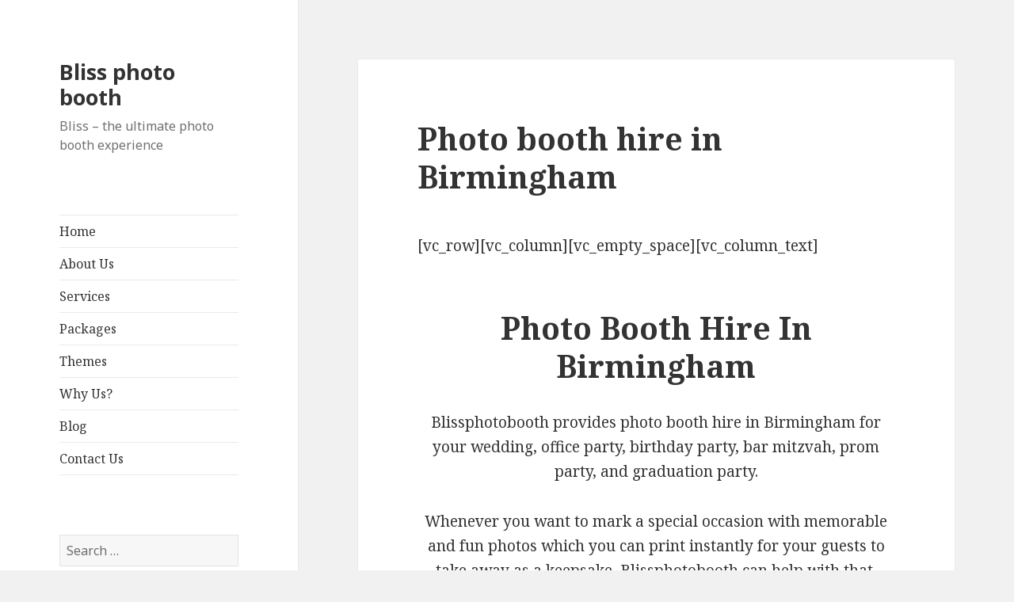

--- FILE ---
content_type: text/html; charset=UTF-8
request_url: http://www.blissphotobooth.co.uk/photo-booth-hire-birmingham/
body_size: 11918
content:
<!DOCTYPE html>
<html lang="en-GB" class="no-js">
<head>
	<meta charset="UTF-8">
	<meta name="viewport" content="width=device-width">
	<link rel="profile" href="https://gmpg.org/xfn/11">
	<link rel="pingback" href="http://www.blissphotobooth.co.uk/xmlrpc.php">
	<!--[if lt IE 9]>
	<script src="http://www.blissphotobooth.co.uk/wp-content/themes/twentyfifteen/js/html5.js?ver=3.7.0"></script>
	<![endif]-->
	<script>(function(html){html.className = html.className.replace(/\bno-js\b/,'js')})(document.documentElement);</script>
<title>Photo booth hire in Birmingham &#8211; Bliss photo booth</title>
<script type="application/javascript">var qodeCoreAjaxUrl = "http://www.blissphotobooth.co.uk/wp-admin/admin-ajax.php"</script><meta name='robots' content='max-image-preview:large' />
<link rel='dns-prefetch' href='//fonts.googleapis.com' />
<link href='https://fonts.gstatic.com' crossorigin rel='preconnect' />
<link rel="alternate" type="application/rss+xml" title="Bliss photo booth &raquo; Feed" href="http://www.blissphotobooth.co.uk/feed/" />
<link rel="alternate" type="application/rss+xml" title="Bliss photo booth &raquo; Comments Feed" href="http://www.blissphotobooth.co.uk/comments/feed/" />
<script>
window._wpemojiSettings = {"baseUrl":"https:\/\/s.w.org\/images\/core\/emoji\/14.0.0\/72x72\/","ext":".png","svgUrl":"https:\/\/s.w.org\/images\/core\/emoji\/14.0.0\/svg\/","svgExt":".svg","source":{"concatemoji":"http:\/\/www.blissphotobooth.co.uk\/wp-includes\/js\/wp-emoji-release.min.js?ver=6.1.9"}};
/*! This file is auto-generated */
!function(e,a,t){var n,r,o,i=a.createElement("canvas"),p=i.getContext&&i.getContext("2d");function s(e,t){var a=String.fromCharCode,e=(p.clearRect(0,0,i.width,i.height),p.fillText(a.apply(this,e),0,0),i.toDataURL());return p.clearRect(0,0,i.width,i.height),p.fillText(a.apply(this,t),0,0),e===i.toDataURL()}function c(e){var t=a.createElement("script");t.src=e,t.defer=t.type="text/javascript",a.getElementsByTagName("head")[0].appendChild(t)}for(o=Array("flag","emoji"),t.supports={everything:!0,everythingExceptFlag:!0},r=0;r<o.length;r++)t.supports[o[r]]=function(e){if(p&&p.fillText)switch(p.textBaseline="top",p.font="600 32px Arial",e){case"flag":return s([127987,65039,8205,9895,65039],[127987,65039,8203,9895,65039])?!1:!s([55356,56826,55356,56819],[55356,56826,8203,55356,56819])&&!s([55356,57332,56128,56423,56128,56418,56128,56421,56128,56430,56128,56423,56128,56447],[55356,57332,8203,56128,56423,8203,56128,56418,8203,56128,56421,8203,56128,56430,8203,56128,56423,8203,56128,56447]);case"emoji":return!s([129777,127995,8205,129778,127999],[129777,127995,8203,129778,127999])}return!1}(o[r]),t.supports.everything=t.supports.everything&&t.supports[o[r]],"flag"!==o[r]&&(t.supports.everythingExceptFlag=t.supports.everythingExceptFlag&&t.supports[o[r]]);t.supports.everythingExceptFlag=t.supports.everythingExceptFlag&&!t.supports.flag,t.DOMReady=!1,t.readyCallback=function(){t.DOMReady=!0},t.supports.everything||(n=function(){t.readyCallback()},a.addEventListener?(a.addEventListener("DOMContentLoaded",n,!1),e.addEventListener("load",n,!1)):(e.attachEvent("onload",n),a.attachEvent("onreadystatechange",function(){"complete"===a.readyState&&t.readyCallback()})),(e=t.source||{}).concatemoji?c(e.concatemoji):e.wpemoji&&e.twemoji&&(c(e.twemoji),c(e.wpemoji)))}(window,document,window._wpemojiSettings);
</script>
<style>
img.wp-smiley,
img.emoji {
	display: inline !important;
	border: none !important;
	box-shadow: none !important;
	height: 1em !important;
	width: 1em !important;
	margin: 0 0.07em !important;
	vertical-align: -0.1em !important;
	background: none !important;
	padding: 0 !important;
}
</style>
	<link rel='stylesheet' id='wp-block-library-css' href='http://www.blissphotobooth.co.uk/wp-includes/css/dist/block-library/style.min.css?ver=6.1.9' media='all' />
<style id='wp-block-library-theme-inline-css'>
.wp-block-audio figcaption{color:#555;font-size:13px;text-align:center}.is-dark-theme .wp-block-audio figcaption{color:hsla(0,0%,100%,.65)}.wp-block-audio{margin:0 0 1em}.wp-block-code{border:1px solid #ccc;border-radius:4px;font-family:Menlo,Consolas,monaco,monospace;padding:.8em 1em}.wp-block-embed figcaption{color:#555;font-size:13px;text-align:center}.is-dark-theme .wp-block-embed figcaption{color:hsla(0,0%,100%,.65)}.wp-block-embed{margin:0 0 1em}.blocks-gallery-caption{color:#555;font-size:13px;text-align:center}.is-dark-theme .blocks-gallery-caption{color:hsla(0,0%,100%,.65)}.wp-block-image figcaption{color:#555;font-size:13px;text-align:center}.is-dark-theme .wp-block-image figcaption{color:hsla(0,0%,100%,.65)}.wp-block-image{margin:0 0 1em}.wp-block-pullquote{border-top:4px solid;border-bottom:4px solid;margin-bottom:1.75em;color:currentColor}.wp-block-pullquote__citation,.wp-block-pullquote cite,.wp-block-pullquote footer{color:currentColor;text-transform:uppercase;font-size:.8125em;font-style:normal}.wp-block-quote{border-left:.25em solid;margin:0 0 1.75em;padding-left:1em}.wp-block-quote cite,.wp-block-quote footer{color:currentColor;font-size:.8125em;position:relative;font-style:normal}.wp-block-quote.has-text-align-right{border-left:none;border-right:.25em solid;padding-left:0;padding-right:1em}.wp-block-quote.has-text-align-center{border:none;padding-left:0}.wp-block-quote.is-large,.wp-block-quote.is-style-large,.wp-block-quote.is-style-plain{border:none}.wp-block-search .wp-block-search__label{font-weight:700}.wp-block-search__button{border:1px solid #ccc;padding:.375em .625em}:where(.wp-block-group.has-background){padding:1.25em 2.375em}.wp-block-separator.has-css-opacity{opacity:.4}.wp-block-separator{border:none;border-bottom:2px solid;margin-left:auto;margin-right:auto}.wp-block-separator.has-alpha-channel-opacity{opacity:1}.wp-block-separator:not(.is-style-wide):not(.is-style-dots){width:100px}.wp-block-separator.has-background:not(.is-style-dots){border-bottom:none;height:1px}.wp-block-separator.has-background:not(.is-style-wide):not(.is-style-dots){height:2px}.wp-block-table{margin:"0 0 1em 0"}.wp-block-table thead{border-bottom:3px solid}.wp-block-table tfoot{border-top:3px solid}.wp-block-table td,.wp-block-table th{word-break:normal}.wp-block-table figcaption{color:#555;font-size:13px;text-align:center}.is-dark-theme .wp-block-table figcaption{color:hsla(0,0%,100%,.65)}.wp-block-video figcaption{color:#555;font-size:13px;text-align:center}.is-dark-theme .wp-block-video figcaption{color:hsla(0,0%,100%,.65)}.wp-block-video{margin:0 0 1em}.wp-block-template-part.has-background{padding:1.25em 2.375em;margin-top:0;margin-bottom:0}
</style>
<link rel='stylesheet' id='classic-theme-styles-css' href='http://www.blissphotobooth.co.uk/wp-includes/css/classic-themes.min.css?ver=1' media='all' />
<style id='global-styles-inline-css'>
body{--wp--preset--color--black: #000000;--wp--preset--color--cyan-bluish-gray: #abb8c3;--wp--preset--color--white: #fff;--wp--preset--color--pale-pink: #f78da7;--wp--preset--color--vivid-red: #cf2e2e;--wp--preset--color--luminous-vivid-orange: #ff6900;--wp--preset--color--luminous-vivid-amber: #fcb900;--wp--preset--color--light-green-cyan: #7bdcb5;--wp--preset--color--vivid-green-cyan: #00d084;--wp--preset--color--pale-cyan-blue: #8ed1fc;--wp--preset--color--vivid-cyan-blue: #0693e3;--wp--preset--color--vivid-purple: #9b51e0;--wp--preset--color--dark-gray: #111;--wp--preset--color--light-gray: #f1f1f1;--wp--preset--color--yellow: #f4ca16;--wp--preset--color--dark-brown: #352712;--wp--preset--color--medium-pink: #e53b51;--wp--preset--color--light-pink: #ffe5d1;--wp--preset--color--dark-purple: #2e2256;--wp--preset--color--purple: #674970;--wp--preset--color--blue-gray: #22313f;--wp--preset--color--bright-blue: #55c3dc;--wp--preset--color--light-blue: #e9f2f9;--wp--preset--gradient--vivid-cyan-blue-to-vivid-purple: linear-gradient(135deg,rgba(6,147,227,1) 0%,rgb(155,81,224) 100%);--wp--preset--gradient--light-green-cyan-to-vivid-green-cyan: linear-gradient(135deg,rgb(122,220,180) 0%,rgb(0,208,130) 100%);--wp--preset--gradient--luminous-vivid-amber-to-luminous-vivid-orange: linear-gradient(135deg,rgba(252,185,0,1) 0%,rgba(255,105,0,1) 100%);--wp--preset--gradient--luminous-vivid-orange-to-vivid-red: linear-gradient(135deg,rgba(255,105,0,1) 0%,rgb(207,46,46) 100%);--wp--preset--gradient--very-light-gray-to-cyan-bluish-gray: linear-gradient(135deg,rgb(238,238,238) 0%,rgb(169,184,195) 100%);--wp--preset--gradient--cool-to-warm-spectrum: linear-gradient(135deg,rgb(74,234,220) 0%,rgb(151,120,209) 20%,rgb(207,42,186) 40%,rgb(238,44,130) 60%,rgb(251,105,98) 80%,rgb(254,248,76) 100%);--wp--preset--gradient--blush-light-purple: linear-gradient(135deg,rgb(255,206,236) 0%,rgb(152,150,240) 100%);--wp--preset--gradient--blush-bordeaux: linear-gradient(135deg,rgb(254,205,165) 0%,rgb(254,45,45) 50%,rgb(107,0,62) 100%);--wp--preset--gradient--luminous-dusk: linear-gradient(135deg,rgb(255,203,112) 0%,rgb(199,81,192) 50%,rgb(65,88,208) 100%);--wp--preset--gradient--pale-ocean: linear-gradient(135deg,rgb(255,245,203) 0%,rgb(182,227,212) 50%,rgb(51,167,181) 100%);--wp--preset--gradient--electric-grass: linear-gradient(135deg,rgb(202,248,128) 0%,rgb(113,206,126) 100%);--wp--preset--gradient--midnight: linear-gradient(135deg,rgb(2,3,129) 0%,rgb(40,116,252) 100%);--wp--preset--gradient--dark-gray-gradient-gradient: linear-gradient(90deg, rgba(17,17,17,1) 0%, rgba(42,42,42,1) 100%);--wp--preset--gradient--light-gray-gradient: linear-gradient(90deg, rgba(241,241,241,1) 0%, rgba(215,215,215,1) 100%);--wp--preset--gradient--white-gradient: linear-gradient(90deg, rgba(255,255,255,1) 0%, rgba(230,230,230,1) 100%);--wp--preset--gradient--yellow-gradient: linear-gradient(90deg, rgba(244,202,22,1) 0%, rgba(205,168,10,1) 100%);--wp--preset--gradient--dark-brown-gradient: linear-gradient(90deg, rgba(53,39,18,1) 0%, rgba(91,67,31,1) 100%);--wp--preset--gradient--medium-pink-gradient: linear-gradient(90deg, rgba(229,59,81,1) 0%, rgba(209,28,51,1) 100%);--wp--preset--gradient--light-pink-gradient: linear-gradient(90deg, rgba(255,229,209,1) 0%, rgba(255,200,158,1) 100%);--wp--preset--gradient--dark-purple-gradient: linear-gradient(90deg, rgba(46,34,86,1) 0%, rgba(66,48,123,1) 100%);--wp--preset--gradient--purple-gradient: linear-gradient(90deg, rgba(103,73,112,1) 0%, rgba(131,93,143,1) 100%);--wp--preset--gradient--blue-gray-gradient: linear-gradient(90deg, rgba(34,49,63,1) 0%, rgba(52,75,96,1) 100%);--wp--preset--gradient--bright-blue-gradient: linear-gradient(90deg, rgba(85,195,220,1) 0%, rgba(43,180,211,1) 100%);--wp--preset--gradient--light-blue-gradient: linear-gradient(90deg, rgba(233,242,249,1) 0%, rgba(193,218,238,1) 100%);--wp--preset--duotone--dark-grayscale: url('#wp-duotone-dark-grayscale');--wp--preset--duotone--grayscale: url('#wp-duotone-grayscale');--wp--preset--duotone--purple-yellow: url('#wp-duotone-purple-yellow');--wp--preset--duotone--blue-red: url('#wp-duotone-blue-red');--wp--preset--duotone--midnight: url('#wp-duotone-midnight');--wp--preset--duotone--magenta-yellow: url('#wp-duotone-magenta-yellow');--wp--preset--duotone--purple-green: url('#wp-duotone-purple-green');--wp--preset--duotone--blue-orange: url('#wp-duotone-blue-orange');--wp--preset--font-size--small: 13px;--wp--preset--font-size--medium: 20px;--wp--preset--font-size--large: 36px;--wp--preset--font-size--x-large: 42px;--wp--preset--spacing--20: 0.44rem;--wp--preset--spacing--30: 0.67rem;--wp--preset--spacing--40: 1rem;--wp--preset--spacing--50: 1.5rem;--wp--preset--spacing--60: 2.25rem;--wp--preset--spacing--70: 3.38rem;--wp--preset--spacing--80: 5.06rem;}:where(.is-layout-flex){gap: 0.5em;}body .is-layout-flow > .alignleft{float: left;margin-inline-start: 0;margin-inline-end: 2em;}body .is-layout-flow > .alignright{float: right;margin-inline-start: 2em;margin-inline-end: 0;}body .is-layout-flow > .aligncenter{margin-left: auto !important;margin-right: auto !important;}body .is-layout-constrained > .alignleft{float: left;margin-inline-start: 0;margin-inline-end: 2em;}body .is-layout-constrained > .alignright{float: right;margin-inline-start: 2em;margin-inline-end: 0;}body .is-layout-constrained > .aligncenter{margin-left: auto !important;margin-right: auto !important;}body .is-layout-constrained > :where(:not(.alignleft):not(.alignright):not(.alignfull)){max-width: var(--wp--style--global--content-size);margin-left: auto !important;margin-right: auto !important;}body .is-layout-constrained > .alignwide{max-width: var(--wp--style--global--wide-size);}body .is-layout-flex{display: flex;}body .is-layout-flex{flex-wrap: wrap;align-items: center;}body .is-layout-flex > *{margin: 0;}:where(.wp-block-columns.is-layout-flex){gap: 2em;}.has-black-color{color: var(--wp--preset--color--black) !important;}.has-cyan-bluish-gray-color{color: var(--wp--preset--color--cyan-bluish-gray) !important;}.has-white-color{color: var(--wp--preset--color--white) !important;}.has-pale-pink-color{color: var(--wp--preset--color--pale-pink) !important;}.has-vivid-red-color{color: var(--wp--preset--color--vivid-red) !important;}.has-luminous-vivid-orange-color{color: var(--wp--preset--color--luminous-vivid-orange) !important;}.has-luminous-vivid-amber-color{color: var(--wp--preset--color--luminous-vivid-amber) !important;}.has-light-green-cyan-color{color: var(--wp--preset--color--light-green-cyan) !important;}.has-vivid-green-cyan-color{color: var(--wp--preset--color--vivid-green-cyan) !important;}.has-pale-cyan-blue-color{color: var(--wp--preset--color--pale-cyan-blue) !important;}.has-vivid-cyan-blue-color{color: var(--wp--preset--color--vivid-cyan-blue) !important;}.has-vivid-purple-color{color: var(--wp--preset--color--vivid-purple) !important;}.has-black-background-color{background-color: var(--wp--preset--color--black) !important;}.has-cyan-bluish-gray-background-color{background-color: var(--wp--preset--color--cyan-bluish-gray) !important;}.has-white-background-color{background-color: var(--wp--preset--color--white) !important;}.has-pale-pink-background-color{background-color: var(--wp--preset--color--pale-pink) !important;}.has-vivid-red-background-color{background-color: var(--wp--preset--color--vivid-red) !important;}.has-luminous-vivid-orange-background-color{background-color: var(--wp--preset--color--luminous-vivid-orange) !important;}.has-luminous-vivid-amber-background-color{background-color: var(--wp--preset--color--luminous-vivid-amber) !important;}.has-light-green-cyan-background-color{background-color: var(--wp--preset--color--light-green-cyan) !important;}.has-vivid-green-cyan-background-color{background-color: var(--wp--preset--color--vivid-green-cyan) !important;}.has-pale-cyan-blue-background-color{background-color: var(--wp--preset--color--pale-cyan-blue) !important;}.has-vivid-cyan-blue-background-color{background-color: var(--wp--preset--color--vivid-cyan-blue) !important;}.has-vivid-purple-background-color{background-color: var(--wp--preset--color--vivid-purple) !important;}.has-black-border-color{border-color: var(--wp--preset--color--black) !important;}.has-cyan-bluish-gray-border-color{border-color: var(--wp--preset--color--cyan-bluish-gray) !important;}.has-white-border-color{border-color: var(--wp--preset--color--white) !important;}.has-pale-pink-border-color{border-color: var(--wp--preset--color--pale-pink) !important;}.has-vivid-red-border-color{border-color: var(--wp--preset--color--vivid-red) !important;}.has-luminous-vivid-orange-border-color{border-color: var(--wp--preset--color--luminous-vivid-orange) !important;}.has-luminous-vivid-amber-border-color{border-color: var(--wp--preset--color--luminous-vivid-amber) !important;}.has-light-green-cyan-border-color{border-color: var(--wp--preset--color--light-green-cyan) !important;}.has-vivid-green-cyan-border-color{border-color: var(--wp--preset--color--vivid-green-cyan) !important;}.has-pale-cyan-blue-border-color{border-color: var(--wp--preset--color--pale-cyan-blue) !important;}.has-vivid-cyan-blue-border-color{border-color: var(--wp--preset--color--vivid-cyan-blue) !important;}.has-vivid-purple-border-color{border-color: var(--wp--preset--color--vivid-purple) !important;}.has-vivid-cyan-blue-to-vivid-purple-gradient-background{background: var(--wp--preset--gradient--vivid-cyan-blue-to-vivid-purple) !important;}.has-light-green-cyan-to-vivid-green-cyan-gradient-background{background: var(--wp--preset--gradient--light-green-cyan-to-vivid-green-cyan) !important;}.has-luminous-vivid-amber-to-luminous-vivid-orange-gradient-background{background: var(--wp--preset--gradient--luminous-vivid-amber-to-luminous-vivid-orange) !important;}.has-luminous-vivid-orange-to-vivid-red-gradient-background{background: var(--wp--preset--gradient--luminous-vivid-orange-to-vivid-red) !important;}.has-very-light-gray-to-cyan-bluish-gray-gradient-background{background: var(--wp--preset--gradient--very-light-gray-to-cyan-bluish-gray) !important;}.has-cool-to-warm-spectrum-gradient-background{background: var(--wp--preset--gradient--cool-to-warm-spectrum) !important;}.has-blush-light-purple-gradient-background{background: var(--wp--preset--gradient--blush-light-purple) !important;}.has-blush-bordeaux-gradient-background{background: var(--wp--preset--gradient--blush-bordeaux) !important;}.has-luminous-dusk-gradient-background{background: var(--wp--preset--gradient--luminous-dusk) !important;}.has-pale-ocean-gradient-background{background: var(--wp--preset--gradient--pale-ocean) !important;}.has-electric-grass-gradient-background{background: var(--wp--preset--gradient--electric-grass) !important;}.has-midnight-gradient-background{background: var(--wp--preset--gradient--midnight) !important;}.has-small-font-size{font-size: var(--wp--preset--font-size--small) !important;}.has-medium-font-size{font-size: var(--wp--preset--font-size--medium) !important;}.has-large-font-size{font-size: var(--wp--preset--font-size--large) !important;}.has-x-large-font-size{font-size: var(--wp--preset--font-size--x-large) !important;}
.wp-block-navigation a:where(:not(.wp-element-button)){color: inherit;}
:where(.wp-block-columns.is-layout-flex){gap: 2em;}
.wp-block-pullquote{font-size: 1.5em;line-height: 1.6;}
</style>
<link rel='stylesheet' id='twentyfifteen-fonts-css' href='https://fonts.googleapis.com/css?family=Noto+Sans%3A400italic%2C700italic%2C400%2C700%7CNoto+Serif%3A400italic%2C700italic%2C400%2C700%7CInconsolata%3A400%2C700&#038;subset=latin%2Clatin-ext&#038;display=fallback' media='all' />
<link rel='stylesheet' id='genericons-css' href='http://www.blissphotobooth.co.uk/wp-content/themes/twentyfifteen/genericons/genericons.css?ver=20201026' media='all' />
<link rel='stylesheet' id='twentyfifteen-style-css' href='http://www.blissphotobooth.co.uk/wp-content/themes/twentyfifteen/style.css?ver=20221101' media='all' />
<link rel='stylesheet' id='twentyfifteen-block-style-css' href='http://www.blissphotobooth.co.uk/wp-content/themes/twentyfifteen/css/blocks.css?ver=20220914' media='all' />
<!--[if lt IE 9]>
<link rel='stylesheet' id='twentyfifteen-ie-css' href='http://www.blissphotobooth.co.uk/wp-content/themes/twentyfifteen/css/ie.css?ver=20220908' media='all' />
<![endif]-->
<!--[if lt IE 8]>
<link rel='stylesheet' id='twentyfifteen-ie7-css' href='http://www.blissphotobooth.co.uk/wp-content/themes/twentyfifteen/css/ie7.css?ver=20141210' media='all' />
<![endif]-->
<script src='http://www.blissphotobooth.co.uk/wp-includes/js/jquery/jquery.min.js?ver=3.6.1' id='jquery-core-js'></script>
<script src='http://www.blissphotobooth.co.uk/wp-includes/js/jquery/jquery-migrate.min.js?ver=3.3.2' id='jquery-migrate-js'></script>
<link rel="https://api.w.org/" href="http://www.blissphotobooth.co.uk/wp-json/" /><link rel="alternate" type="application/json" href="http://www.blissphotobooth.co.uk/wp-json/wp/v2/pages/4480" /><link rel="EditURI" type="application/rsd+xml" title="RSD" href="http://www.blissphotobooth.co.uk/xmlrpc.php?rsd" />
<link rel="wlwmanifest" type="application/wlwmanifest+xml" href="http://www.blissphotobooth.co.uk/wp-includes/wlwmanifest.xml" />
<meta name="generator" content="WordPress 6.1.9" />
<link rel="canonical" href="http://www.blissphotobooth.co.uk/photo-booth-hire-birmingham/" />
<link rel='shortlink' href='http://www.blissphotobooth.co.uk/?p=4480' />
<link rel="alternate" type="application/json+oembed" href="http://www.blissphotobooth.co.uk/wp-json/oembed/1.0/embed?url=http%3A%2F%2Fwww.blissphotobooth.co.uk%2Fphoto-booth-hire-birmingham%2F" />
<link rel="alternate" type="text/xml+oembed" href="http://www.blissphotobooth.co.uk/wp-json/oembed/1.0/embed?url=http%3A%2F%2Fwww.blissphotobooth.co.uk%2Fphoto-booth-hire-birmingham%2F&#038;format=xml" />
<style>.recentcomments a{display:inline !important;padding:0 !important;margin:0 !important;}</style><link rel="icon" href="http://www.blissphotobooth.co.uk/wp-content/uploads/2016/09/cropped-blissicon2-1-1-32x32.png" sizes="32x32" />
<link rel="icon" href="http://www.blissphotobooth.co.uk/wp-content/uploads/2016/09/cropped-blissicon2-1-1-192x192.png" sizes="192x192" />
<link rel="apple-touch-icon" href="http://www.blissphotobooth.co.uk/wp-content/uploads/2016/09/cropped-blissicon2-1-1-180x180.png" />
<meta name="msapplication-TileImage" content="http://www.blissphotobooth.co.uk/wp-content/uploads/2016/09/cropped-blissicon2-1-1-270x270.png" />
</head>

<body class="page-template page-template-full-width page-template-full-width-php page page-id-4480 wp-embed-responsive qode-core-1.1">
<svg xmlns="http://www.w3.org/2000/svg" viewBox="0 0 0 0" width="0" height="0" focusable="false" role="none" style="visibility: hidden; position: absolute; left: -9999px; overflow: hidden;" ><defs><filter id="wp-duotone-dark-grayscale"><feColorMatrix color-interpolation-filters="sRGB" type="matrix" values=" .299 .587 .114 0 0 .299 .587 .114 0 0 .299 .587 .114 0 0 .299 .587 .114 0 0 " /><feComponentTransfer color-interpolation-filters="sRGB" ><feFuncR type="table" tableValues="0 0.49803921568627" /><feFuncG type="table" tableValues="0 0.49803921568627" /><feFuncB type="table" tableValues="0 0.49803921568627" /><feFuncA type="table" tableValues="1 1" /></feComponentTransfer><feComposite in2="SourceGraphic" operator="in" /></filter></defs></svg><svg xmlns="http://www.w3.org/2000/svg" viewBox="0 0 0 0" width="0" height="0" focusable="false" role="none" style="visibility: hidden; position: absolute; left: -9999px; overflow: hidden;" ><defs><filter id="wp-duotone-grayscale"><feColorMatrix color-interpolation-filters="sRGB" type="matrix" values=" .299 .587 .114 0 0 .299 .587 .114 0 0 .299 .587 .114 0 0 .299 .587 .114 0 0 " /><feComponentTransfer color-interpolation-filters="sRGB" ><feFuncR type="table" tableValues="0 1" /><feFuncG type="table" tableValues="0 1" /><feFuncB type="table" tableValues="0 1" /><feFuncA type="table" tableValues="1 1" /></feComponentTransfer><feComposite in2="SourceGraphic" operator="in" /></filter></defs></svg><svg xmlns="http://www.w3.org/2000/svg" viewBox="0 0 0 0" width="0" height="0" focusable="false" role="none" style="visibility: hidden; position: absolute; left: -9999px; overflow: hidden;" ><defs><filter id="wp-duotone-purple-yellow"><feColorMatrix color-interpolation-filters="sRGB" type="matrix" values=" .299 .587 .114 0 0 .299 .587 .114 0 0 .299 .587 .114 0 0 .299 .587 .114 0 0 " /><feComponentTransfer color-interpolation-filters="sRGB" ><feFuncR type="table" tableValues="0.54901960784314 0.98823529411765" /><feFuncG type="table" tableValues="0 1" /><feFuncB type="table" tableValues="0.71764705882353 0.25490196078431" /><feFuncA type="table" tableValues="1 1" /></feComponentTransfer><feComposite in2="SourceGraphic" operator="in" /></filter></defs></svg><svg xmlns="http://www.w3.org/2000/svg" viewBox="0 0 0 0" width="0" height="0" focusable="false" role="none" style="visibility: hidden; position: absolute; left: -9999px; overflow: hidden;" ><defs><filter id="wp-duotone-blue-red"><feColorMatrix color-interpolation-filters="sRGB" type="matrix" values=" .299 .587 .114 0 0 .299 .587 .114 0 0 .299 .587 .114 0 0 .299 .587 .114 0 0 " /><feComponentTransfer color-interpolation-filters="sRGB" ><feFuncR type="table" tableValues="0 1" /><feFuncG type="table" tableValues="0 0.27843137254902" /><feFuncB type="table" tableValues="0.5921568627451 0.27843137254902" /><feFuncA type="table" tableValues="1 1" /></feComponentTransfer><feComposite in2="SourceGraphic" operator="in" /></filter></defs></svg><svg xmlns="http://www.w3.org/2000/svg" viewBox="0 0 0 0" width="0" height="0" focusable="false" role="none" style="visibility: hidden; position: absolute; left: -9999px; overflow: hidden;" ><defs><filter id="wp-duotone-midnight"><feColorMatrix color-interpolation-filters="sRGB" type="matrix" values=" .299 .587 .114 0 0 .299 .587 .114 0 0 .299 .587 .114 0 0 .299 .587 .114 0 0 " /><feComponentTransfer color-interpolation-filters="sRGB" ><feFuncR type="table" tableValues="0 0" /><feFuncG type="table" tableValues="0 0.64705882352941" /><feFuncB type="table" tableValues="0 1" /><feFuncA type="table" tableValues="1 1" /></feComponentTransfer><feComposite in2="SourceGraphic" operator="in" /></filter></defs></svg><svg xmlns="http://www.w3.org/2000/svg" viewBox="0 0 0 0" width="0" height="0" focusable="false" role="none" style="visibility: hidden; position: absolute; left: -9999px; overflow: hidden;" ><defs><filter id="wp-duotone-magenta-yellow"><feColorMatrix color-interpolation-filters="sRGB" type="matrix" values=" .299 .587 .114 0 0 .299 .587 .114 0 0 .299 .587 .114 0 0 .299 .587 .114 0 0 " /><feComponentTransfer color-interpolation-filters="sRGB" ><feFuncR type="table" tableValues="0.78039215686275 1" /><feFuncG type="table" tableValues="0 0.94901960784314" /><feFuncB type="table" tableValues="0.35294117647059 0.47058823529412" /><feFuncA type="table" tableValues="1 1" /></feComponentTransfer><feComposite in2="SourceGraphic" operator="in" /></filter></defs></svg><svg xmlns="http://www.w3.org/2000/svg" viewBox="0 0 0 0" width="0" height="0" focusable="false" role="none" style="visibility: hidden; position: absolute; left: -9999px; overflow: hidden;" ><defs><filter id="wp-duotone-purple-green"><feColorMatrix color-interpolation-filters="sRGB" type="matrix" values=" .299 .587 .114 0 0 .299 .587 .114 0 0 .299 .587 .114 0 0 .299 .587 .114 0 0 " /><feComponentTransfer color-interpolation-filters="sRGB" ><feFuncR type="table" tableValues="0.65098039215686 0.40392156862745" /><feFuncG type="table" tableValues="0 1" /><feFuncB type="table" tableValues="0.44705882352941 0.4" /><feFuncA type="table" tableValues="1 1" /></feComponentTransfer><feComposite in2="SourceGraphic" operator="in" /></filter></defs></svg><svg xmlns="http://www.w3.org/2000/svg" viewBox="0 0 0 0" width="0" height="0" focusable="false" role="none" style="visibility: hidden; position: absolute; left: -9999px; overflow: hidden;" ><defs><filter id="wp-duotone-blue-orange"><feColorMatrix color-interpolation-filters="sRGB" type="matrix" values=" .299 .587 .114 0 0 .299 .587 .114 0 0 .299 .587 .114 0 0 .299 .587 .114 0 0 " /><feComponentTransfer color-interpolation-filters="sRGB" ><feFuncR type="table" tableValues="0.098039215686275 1" /><feFuncG type="table" tableValues="0 0.66274509803922" /><feFuncB type="table" tableValues="0.84705882352941 0.41960784313725" /><feFuncA type="table" tableValues="1 1" /></feComponentTransfer><feComposite in2="SourceGraphic" operator="in" /></filter></defs></svg><div id="page" class="hfeed site">
	<a class="skip-link screen-reader-text" href="#content">Skip to content</a>

	<div id="sidebar" class="sidebar">
		<header id="masthead" class="site-header">
			<div class="site-branding">
										<p class="site-title"><a href="http://www.blissphotobooth.co.uk/" rel="home">Bliss photo booth</a></p>
												<p class="site-description">Bliss &#8211; the ultimate photo booth experience</p>
										<button class="secondary-toggle">Menu and widgets</button>
			</div><!-- .site-branding -->
		</header><!-- .site-header -->

			<div id="secondary" class="secondary">

					<nav id="site-navigation" class="main-navigation">
				<div class="menu-main-menu-container"><ul id="menu-main-menu" class="nav-menu"><li id="menu-item-4730" class="menu-item menu-item-type-custom menu-item-object-custom menu-item-home menu-item-4730"><a href="http://www.blissphotobooth.co.uk">Home</a></li>
<li id="menu-item-4884" class="menu-item menu-item-type-post_type menu-item-object-page menu-item-4884"><a href="http://www.blissphotobooth.co.uk/about-us-photobooth/">About Us</a></li>
<li id="menu-item-4892" class="menu-item menu-item-type-post_type menu-item-object-page menu-item-4892"><a href="http://www.blissphotobooth.co.uk/services/">Services</a></li>
<li id="menu-item-4893" class="menu-item menu-item-type-post_type menu-item-object-page menu-item-4893"><a href="http://www.blissphotobooth.co.uk/packages/">Packages</a></li>
<li id="menu-item-4894" class="menu-item menu-item-type-post_type menu-item-object-page menu-item-4894"><a href="http://www.blissphotobooth.co.uk/themes/">Themes</a></li>
<li id="menu-item-4731" class="menu-item menu-item-type-post_type menu-item-object-page menu-item-4731"><a href="http://www.blissphotobooth.co.uk/wedding-photo-booth-hire-how-to-find-the-perfect-company/">Why Us?</a></li>
<li id="menu-item-4883" class="menu-item menu-item-type-post_type menu-item-object-page menu-item-4883"><a href="http://www.blissphotobooth.co.uk/blog/">Blog</a></li>
<li id="menu-item-4885" class="menu-item menu-item-type-post_type menu-item-object-page menu-item-4885"><a href="http://www.blissphotobooth.co.uk/contact-us/">Contact Us</a></li>
</ul></div>			</nav><!-- .main-navigation -->
		
		
					<div id="widget-area" class="widget-area" role="complementary">
				<aside id="search-2" class="widget widget_search"><form role="search" method="get" class="search-form" action="http://www.blissphotobooth.co.uk/">
				<label>
					<span class="screen-reader-text">Search for:</span>
					<input type="search" class="search-field" placeholder="Search &hellip;" value="" name="s" />
				</label>
				<input type="submit" class="search-submit screen-reader-text" value="Search" />
			</form></aside>
		<aside id="recent-posts-2" class="widget widget_recent_entries">
		<h2 class="widget-title">Recent Posts</h2><nav aria-label="Recent Posts">
		<ul>
											<li>
					<a href="http://www.blissphotobooth.co.uk/2018/07/16/5-top-tips-amazing-harry-potter-party/">5 Top Tips For Your Amazing Harry Potter Party</a>
									</li>
											<li>
					<a href="http://www.blissphotobooth.co.uk/2018/07/16/peaky-blinders-40th-birthday-party/">Peaky Blinders 40th Birthday Party</a>
									</li>
											<li>
					<a href="http://www.blissphotobooth.co.uk/2017/11/09/photo-booth-hire-star-city/">Photo booth hire at Star City &#8211; Stuck in the lift</a>
									</li>
											<li>
					<a href="http://www.blissphotobooth.co.uk/2017/11/09/fireworks-night-photo-booth-milton-keynes/">Fireworks night photo booth in Milton Keynes</a>
									</li>
											<li>
					<a href="http://www.blissphotobooth.co.uk/2017/11/09/magical-night-belfry/">Photo booth at The Belfry was a magical night</a>
									</li>
					</ul>

		</nav></aside><aside id="recent-comments-2" class="widget widget_recent_comments"><h2 class="widget-title">Recent Comments</h2><nav aria-label="Recent Comments"><ul id="recentcomments"><li class="recentcomments"><span class="comment-author-link">Adele Green</span> on <a href="http://www.blissphotobooth.co.uk/?p=3741/#comment-285">Deluxe Birthday Party Photo Booth</a></li><li class="recentcomments"><span class="comment-author-link">Gazala</span> on <a href="http://www.blissphotobooth.co.uk/?p=3741/#comment-262">Deluxe Birthday Party Photo Booth</a></li><li class="recentcomments"><span class="comment-author-link">Ayesha hussain</span> on <a href="http://www.blissphotobooth.co.uk/?p=3741/#comment-221">Deluxe Birthday Party Photo Booth</a></li><li class="recentcomments"><span class="comment-author-link">Denise Monaghan on behalf of Primafruit</span> on <a href="http://www.blissphotobooth.co.uk/?p=3797/#comment-220">Bliss Christmas party photo booth</a></li><li class="recentcomments"><span class="comment-author-link">Nuala</span> on <a href="http://www.blissphotobooth.co.uk/?p=3741/#comment-196">Deluxe Birthday Party Photo Booth</a></li></ul></nav></aside><aside id="archives-2" class="widget widget_archive"><h2 class="widget-title">Archives</h2><nav aria-label="Archives">
			<ul>
					<li><a href='http://www.blissphotobooth.co.uk/2018/07/'>July 2018</a></li>
	<li><a href='http://www.blissphotobooth.co.uk/2017/11/'>November 2017</a></li>
	<li><a href='http://www.blissphotobooth.co.uk/2017/04/'>April 2017</a></li>
	<li><a href='http://www.blissphotobooth.co.uk/2016/12/'>December 2016</a></li>
	<li><a href='http://www.blissphotobooth.co.uk/2016/10/'>October 2016</a></li>
			</ul>

			</nav></aside><aside id="categories-2" class="widget widget_categories"><h2 class="widget-title">Categories</h2><nav aria-label="Categories">
			<ul>
					<li class="cat-item cat-item-130"><a href="http://www.blissphotobooth.co.uk/category/birthday-party/">Birthday party</a>
</li>
	<li class="cat-item cat-item-1"><a href="http://www.blissphotobooth.co.uk/category/blissphotobooth/">Bliss Photo Booth</a>
</li>
	<li class="cat-item cat-item-131"><a href="http://www.blissphotobooth.co.uk/category/burton/">Burton</a>
</li>
	<li class="cat-item cat-item-137"><a href="http://www.blissphotobooth.co.uk/category/christmas-party/">Christmas Party</a>
</li>
	<li class="cat-item cat-item-156"><a href="http://www.blissphotobooth.co.uk/category/discount/">Discount</a>
</li>
	<li class="cat-item cat-item-139"><a href="http://www.blissphotobooth.co.uk/category/evesham/">Evesham</a>
</li>
	<li class="cat-item cat-item-155"><a href="http://www.blissphotobooth.co.uk/category/partners/">Partners</a>
</li>
	<li class="cat-item cat-item-129"><a href="http://www.blissphotobooth.co.uk/category/photo-booth/">Photo booth</a>
</li>
	<li class="cat-item cat-item-158"><a href="http://www.blissphotobooth.co.uk/category/sutton-coldfield/">Sutton Coldfield</a>
</li>
	<li class="cat-item cat-item-11"><a href="http://www.blissphotobooth.co.uk/category/venues/">Venues</a>
</li>
	<li class="cat-item cat-item-134"><a href="http://www.blissphotobooth.co.uk/category/walsall/">Walsall</a>
</li>
	<li class="cat-item cat-item-12"><a href="http://www.blissphotobooth.co.uk/category/wedding/">Wedding</a>
</li>
			</ul>

			</nav></aside><aside id="meta-2" class="widget widget_meta"><h2 class="widget-title">Meta</h2><nav aria-label="Meta">
		<ul>
						<li><a href="http://www.blissphotobooth.co.uk/wp-login.php">Log in</a></li>
			<li><a href="http://www.blissphotobooth.co.uk/feed/">Entries feed</a></li>
			<li><a href="http://www.blissphotobooth.co.uk/comments/feed/">Comments feed</a></li>

			<li><a href="https://en-gb.wordpress.org/">WordPress.org</a></li>
		</ul>

		</nav></aside>			</div><!-- .widget-area -->
		
	</div><!-- .secondary -->

	</div><!-- .sidebar -->

	<div id="content" class="site-content">

	<div id="primary" class="content-area">
		<main id="main" class="site-main">

		
<article id="post-4480" class="post-4480 page type-page status-publish hentry">
	
	<header class="entry-header">
		<h1 class="entry-title">Photo booth hire in Birmingham</h1>	</header><!-- .entry-header -->

	<div class="entry-content">
		<p>[vc_row][vc_column][vc_empty_space][vc_column_text]</p>
<h1 style="text-align: center;"></h1>
<h1 style="text-align: center;">Photo Booth Hire In Birmingham</h1>
<p style="text-align: center;">Blissphotobooth provides photo booth hire in Birmingham for your wedding, office party, birthday party, bar mitzvah, prom party, and graduation party.</p>
<p style="text-align: center;">Whenever you want to mark a special occasion with memorable and fun photos which you can print instantly for your guests to take away as a keepsake, Blissphotobooth can help with that.</p>
<h1 style="text-align: center;"></h1>
<p>[/vc_column_text][vc_row_inner][vc_column_inner width=&#8221;1/3&#8243;][/vc_column_inner][vc_column_inner width=&#8221;1/3&#8243;][qodef_image_slider images=&#8221;4907,4906,4813,4815,4810,4811&#8243;][/vc_column_inner][vc_column_inner width=&#8221;1/3&#8243;][/vc_column_inner][/vc_row_inner][vc_column_inner][vc_column_text css_animation=&#8221;appear&#8221; css=&#8221;.vc_custom_1547642892519{margin-bottom: 50px !important;}&#8221;][/vc_column_text][/vc_column_inner][vc_column_text]</p>
<h1 style="text-align: center;">Services</h1>
<p>[/vc_column_text][vc_column_inner width=&#8221;1/3&#8243; css=&#8221;.vc_custom_1547648672912{background-color: #f7f7f7 !important;}&#8221;][TS_VCSC_Panel_Flip flip_effect_style1=&#8221;vertical flip-container-down&#8221; flip_effect_speed=&#8221;veryfast&#8221; front_banner_use=&#8221;true&#8221; front_icon_type=&#8221;icon&#8221; front_icon_font=&#8221;fa fa-camera&#8221; front_title_string=&#8221;V2VkZGluZyUyMFBob3RvJTIwJTNDYnIlMkYlM0Vib290aCUyMEhpcmU=&#8221; back_title_string=&#8221;SGlyZSUyMG91ciUyMHBob3RvJTIwYm9vdGglMjBzZXJ2aWNl&#8221; link_usage=&#8221;true&#8221; link_effect=&#8221;effect-2&#8243; link_content=&#8221;Read More&#8221; link_font_family=&#8221;Default:regular&#8221; conditionals=&#8221;eyJ2aWV3ZXJzdGF0dXMiOiJldmVyeWJvZHkiLCJyZXN0cmljdGlvbiI6Im5vbmUiLCJ1c2Vycm9sZXMiOiIiLCJ1c2Vyc2NvcGUiOiJhbnkiLCJ1c2VyY2FwcyI6IiIsIm90aGVyc2NvcGUiOiJhbnkiLCJvdGhlcnRhZ3MiOiIiLCJkZXZpY2V0eXBlcyI6IiJ9&#8243; link_data=&#8221;url:http%3A%2F%2Fwww.blissphotobooth.co.uk%2Fproduct%2Fdeluxe-birthday-party-photobooth%2F|||&#8221;][vc_empty_space][/vc_column_inner][vc_column_inner width=&#8221;1/3&#8243; css=&#8221;.vc_custom_1547648686376{background-color: #f7f7f7 !important;}&#8221;][TS_VCSC_Panel_Flip flip_effect_style1=&#8221;vertical flip-container-down&#8221; flip_effect_speed=&#8221;veryfast&#8221; front_banner_use=&#8221;true&#8221; front_icon_type=&#8221;icon&#8221; front_icon_font=&#8221;fa fa-cog&#8221; front_title_string=&#8221;UGFydHklMjBQaG90byUyMCUzQ2JyJTJGJTNFQm9vdGglMjBIaXJl&#8221; back_title_string=&#8221;UGFydHklMjBQaG90byUyMEJvb3RoJTIwSGlyZQ==&#8221; link_usage=&#8221;true&#8221; link_effect=&#8221;effect-2&#8243; link_content=&#8221;Read More&#8221; link_font_family=&#8221;Default:regular&#8221; conditionals=&#8221;eyJ2aWV3ZXJzdGF0dXMiOiJldmVyeWJvZHkiLCJyZXN0cmljdGlvbiI6Im5vbmUiLCJ1c2Vycm9sZXMiOiIiLCJ1c2Vyc2NvcGUiOiJhbnkiLCJ1c2VyY2FwcyI6IiIsIm90aGVyc2NvcGUiOiJhbnkiLCJvdGhlcnRhZ3MiOiIiLCJkZXZpY2V0eXBlcyI6IiJ9&#8243; link_data=&#8221;url:http%3A%2F%2Fwww.blissphotobooth.co.uk%2Fproduct%2Fdeluxe-birthday-party-photobooth%2F|||&#8221;][vc_empty_space][/vc_column_inner][vc_column_inner width=&#8221;1/3&#8243; css=&#8221;.vc_custom_1547648703712{background-color: #f7f7f7 !important;}&#8221;][TS_VCSC_Panel_Flip flip_effect_style1=&#8221;vertical flip-container-down&#8221; flip_effect_speed=&#8221;veryfast&#8221; front_banner_use=&#8221;true&#8221; front_icon_type=&#8221;icon&#8221; front_icon_font=&#8221;fa fa-camera-retro&#8221; front_title_string=&#8221;Q29ycG9yYXRlJTIwUGhvdG8lMjAlM0NiciUyRiUzRUJvb3RoJTIwSGlyZQ==&#8221; back_title_string=&#8221;Q29ycG9yYXRlJTIwUGhvdG8lMjBCb290aCUyMEhpcmU=&#8221; link_usage=&#8221;true&#8221; link_effect=&#8221;effect-2&#8243; link_content=&#8221;Read More&#8221; link_font_family=&#8221;Default:regular&#8221; conditionals=&#8221;eyJ2aWV3ZXJzdGF0dXMiOiJldmVyeWJvZHkiLCJyZXN0cmljdGlvbiI6Im5vbmUiLCJ1c2Vycm9sZXMiOiIiLCJ1c2Vyc2NvcGUiOiJhbnkiLCJ1c2VyY2FwcyI6IiIsIm90aGVyc2NvcGUiOiJhbnkiLCJvdGhlcnRhZ3MiOiIiLCJkZXZpY2V0eXBlcyI6IiJ9&#8243; link_data=&#8221;url:http%3A%2F%2Fwww.blissphotobooth.co.uk%2Fproduct%2Fdeluxe-birthday-party-photobooth%2F|||&#8221;][vc_empty_space][/vc_column_inner][vc_row_inner css=&#8221;.vc_custom_1548842420572{margin-top: 25px !important;margin-right: 125px !important;margin-bottom: 25px !important;margin-left: 125px !important;}&#8221; el_class=&#8221;no-pm&#8221;][vc_column_inner width=&#8221;1/2&#8243;][vc_single_image image=&#8221;4263&#8243; img_size=&#8221;large&#8221;][/vc_column_inner][vc_column_inner width=&#8221;1/2&#8243;][vc_column_text css_animation=&#8221;appear&#8221;]</p>
<h1>Wedding, Birthday and Event Venues</h1>
<p>A few of the venues we’ve delivered our photo booth hire in Birmingham and nearby are the</p>
<div class="row">
<div class="column">
<ul>
<li>The NIA</li>
<li>Birmingham Botanical Garden</li>
<li>Sion Cocktail Bar &amp; Dining</li>
<li>The Novotel broad street</li>
<li>The Belfry</li>
<li>The Rowton Hotel</li>
<li>Saphire Conferencing and Banqueting</li>
<li>Harborne cricket club</li>
<li>The Shaftmoor pub</li>
<li>The Crown</li>
<li>the NEC</li>
</ul>
</div>
<div class="column">
<ul>
<li>New Hall Hotel and Spa</li>
<li>Sketchley Grange Hotel and Spa</li>
<li>Westmead Hotel</li>
<li>Badshah Palace</li>
<li>Chateau Impney Hotel<br />
Droitwich Spa</li>
<li>Stanbrook Abbey Hotel</li>
<li>Dallas Burston Polo Club</li>
<li>Evesham rowing club</li>
<li>Hyatt Regency and the Plough and Harrow</li>
</ul>
</div>
</div>
<p>If you’ve already booked your venue and you want a photo booth, contact us with the address to discuss.[/vc_column_text][/vc_column_inner][/vc_row_inner][vc_row_inner css=&#8221;.vc_custom_1548842429410{margin-top: 100px !important;padding-top: 100px !important;padding-right: 125px !important;padding-bottom: 100px !important;padding-left: 125px !important;background-color: #99bd97 !important;}&#8221; el_class=&#8221;no-pm&#8221;][vc_column_inner][vc_column_text css_animation=&#8221;appear&#8221; css=&#8221;.vc_custom_1546968975255{margin-bottom: 50px !important;}&#8221;]</p>
<h1 style="text-align: center;">Some of our photo booth packages</h1>
<p>[/vc_column_text][/vc_column_inner][vc_column_inner width=&#8221;1/4&#8243;][TS_VCSC_Panel_Flip flip_style=&#8221;style2&#8243; front_banner_use=&#8221;true&#8221; front_banner_image=&#8221;4811&#8243; front_title_string=&#8221;RGVsdXhlJTIwQmlydGhkYXklMjBQYXJ0eQ==&#8221; back_content_html=&#8221;[base64]&#8221; link_usage=&#8221;true&#8221; link_effect=&#8221;effect-21&#8243; link_content=&#8221;Click Here&#8221; link_font_family=&#8221;Default:regular&#8221; conditionals=&#8221;eyJ2aWV3ZXJzdGF0dXMiOiJldmVyeWJvZHkiLCJyZXN0cmljdGlvbiI6Im5vbmUiLCJ1c2Vycm9sZXMiOiIiLCJ1c2Vyc2NvcGUiOiJhbnkiLCJ1c2VyY2FwcyI6IiIsIm90aGVyc2NvcGUiOiJhbnkiLCJvdGhlcnRhZ3MiOiIiLCJkZXZpY2V0eXBlcyI6IiJ9&#8243; link_data=&#8221;url:http%3A%2F%2Fwww.blissphotobooth.co.uk%2Fproduct%2Fdeluxe-birthday-party-photobooth%2F|||&#8221;][vc_empty_space][TS_VCSC_Panel_Flip flip_style=&#8221;style2&#8243; front_banner_use=&#8221;true&#8221; front_banner_image=&#8221;4819&#8243; front_title_string=&#8221;NDB0aCUyMEJpcnRoZGF5JTIwUGFydHklMjBQaG90byUyMEJvb3Ro&#8221; back_content_html=&#8221;[base64]&#8221; link_usage=&#8221;true&#8221; link_effect=&#8221;effect-21&#8243; link_content=&#8221;Click Here&#8221; link_font_family=&#8221;Default:regular&#8221; conditionals=&#8221;eyJ2aWV3ZXJzdGF0dXMiOiJldmVyeWJvZHkiLCJyZXN0cmljdGlvbiI6Im5vbmUiLCJ1c2Vycm9sZXMiOiIiLCJ1c2Vyc2NvcGUiOiJhbnkiLCJ1c2VyY2FwcyI6IiIsIm90aGVyc2NvcGUiOiJhbnkiLCJvdGhlcnRhZ3MiOiIiLCJkZXZpY2V0eXBlcyI6IiJ9&#8243; link_data=&#8221;url:http%3A%2F%2Fwww.blissphotobooth.co.uk%2Fproduct%2F40th-birthday-party-photo-booth%2F|||&#8221;][vc_empty_space][TS_VCSC_Panel_Flip flip_style=&#8221;style2&#8243; front_banner_use=&#8221;true&#8221; front_banner_image=&#8221;4819&#8243; front_title_string=&#8221;NjB0aCUyMEJpcnRoZGF5JTIwUGFydHklMjBQaG90byUyMEJvb3Ro&#8221; back_content_html=&#8221;[base64]&#8221; link_usage=&#8221;true&#8221; link_effect=&#8221;effect-21&#8243; link_content=&#8221;Click Here&#8221; link_font_family=&#8221;Default:regular&#8221; conditionals=&#8221;eyJ2aWV3ZXJzdGF0dXMiOiJldmVyeWJvZHkiLCJyZXN0cmljdGlvbiI6Im5vbmUiLCJ1c2Vycm9sZXMiOiIiLCJ1c2Vyc2NvcGUiOiJhbnkiLCJ1c2VyY2FwcyI6IiIsIm90aGVyc2NvcGUiOiJhbnkiLCJvdGhlcnRhZ3MiOiIiLCJkZXZpY2V0eXBlcyI6IiJ9&#8243; link_data=&#8221;url:http%3A%2F%2Fwww.blissphotobooth.co.uk%2Fproduct%2F60th-birthday-party-photo-booth%2F|||&#8221;][/vc_column_inner][vc_column_inner width=&#8221;1/4&#8243;][TS_VCSC_Panel_Flip flip_style=&#8221;style2&#8243; front_banner_use=&#8221;true&#8221; front_banner_image=&#8221;4810&#8243; front_title_string=&#8221;RGVsdXhlJTIwV2VkZGluZyUyMFBob3RvJTIwYm9vdGg=&#8221; back_content_html=&#8221;JTNDcCUzRUJsaXNzJTIwZGVsdXhlJTIwd2VkZGluZyUyMHBob3RvJTIwYm9vdGglMjBwYWNrYWdlJTIwaXMlMjBhJTIwZnVuJTIwcGFja2VkJTIwYnVuZGxlLiUzQyUyRnAlM0U=&#8221; link_usage=&#8221;true&#8221; link_effect=&#8221;effect-21&#8243; link_content=&#8221;Click Here&#8221; link_font_family=&#8221;Default:regular&#8221; conditionals=&#8221;eyJ2aWV3ZXJzdGF0dXMiOiJldmVyeWJvZHkiLCJyZXN0cmljdGlvbiI6Im5vbmUiLCJ1c2Vycm9sZXMiOiIiLCJ1c2Vyc2NvcGUiOiJhbnkiLCJ1c2VyY2FwcyI6IiIsIm90aGVyc2NvcGUiOiJhbnkiLCJvdGhlcnRhZ3MiOiIiLCJkZXZpY2V0eXBlcyI6IiJ9&#8243; link_data=&#8221;url:http%3A%2F%2Fwww.blissphotobooth.co.uk%2Fproduct%2Fdeluxe-wedding-photobooth%2F|||&#8221;][vc_empty_space][TS_VCSC_Panel_Flip flip_style=&#8221;style2&#8243; front_banner_use=&#8221;true&#8221; front_banner_image=&#8221;4822&#8243; front_title_string=&#8221;MzB0aCUyMEJpcnRoZGF5JTIwUGFydHklMjBQaG90byUyMEJvb3Ro&#8221; back_content_html=&#8221;[base64]&#8221; link_usage=&#8221;true&#8221; link_effect=&#8221;effect-21&#8243; link_content=&#8221;Click Here&#8221; link_font_family=&#8221;Default:regular&#8221; conditionals=&#8221;eyJ2aWV3ZXJzdGF0dXMiOiJldmVyeWJvZHkiLCJyZXN0cmljdGlvbiI6Im5vbmUiLCJ1c2Vycm9sZXMiOiIiLCJ1c2Vyc2NvcGUiOiJhbnkiLCJ1c2VyY2FwcyI6IiIsIm90aGVyc2NvcGUiOiJhbnkiLCJvdGhlcnRhZ3MiOiIiLCJkZXZpY2V0eXBlcyI6IiJ9&#8243; link_data=&#8221;url:http%3A%2F%2Fwww.blissphotobooth.co.uk%2Fproduct%2F30th-birthday-party-photo-booth%2F|||&#8221;][vc_empty_space][TS_VCSC_Panel_Flip flip_style=&#8221;style2&#8243; front_banner_use=&#8221;true&#8221; front_banner_image=&#8221;4822&#8243; front_title_string=&#8221;NzB0aCUyMEJpcnRoZGF5JTIwUGFydHklMjBQaG90byUyMEJvb3Ro&#8221; back_content_html=&#8221;[base64]&#8221; link_usage=&#8221;true&#8221; link_effect=&#8221;effect-21&#8243; link_content=&#8221;Click Here&#8221; link_font_family=&#8221;Default:regular&#8221; conditionals=&#8221;eyJ2aWV3ZXJzdGF0dXMiOiJldmVyeWJvZHkiLCJyZXN0cmljdGlvbiI6Im5vbmUiLCJ1c2Vycm9sZXMiOiIiLCJ1c2Vyc2NvcGUiOiJhbnkiLCJ1c2VyY2FwcyI6IiIsIm90aGVyc2NvcGUiOiJhbnkiLCJvdGhlcnRhZ3MiOiIiLCJkZXZpY2V0eXBlcyI6IiJ9&#8243; link_data=&#8221;url:http%3A%2F%2Fwww.blissphotobooth.co.uk%2Fproduct%2F70th-birthday-party-photo-booth%2F|||&#8221;][/vc_column_inner][vc_column_inner width=&#8221;1/4&#8243;][TS_VCSC_Panel_Flip flip_style=&#8221;style2&#8243; front_banner_use=&#8221;true&#8221; front_banner_image=&#8221;4816&#8243; front_title_string=&#8221;T2ZmaWNlJTIwUGFydHklMjBQaG90byUyMEJvb3Ro&#8221; back_content_html=&#8221;JTNDcCUzRUFtYXppbmclMjBIYXJyeSUyMFBvdHRlciUyMFBhcnR5LiUzQyUyRnAlM0U=&#8221; link_usage=&#8221;true&#8221; link_effect=&#8221;effect-21&#8243; link_content=&#8221;Click Here&#8221; link_font_family=&#8221;Default:regular&#8221; conditionals=&#8221;eyJ2aWV3ZXJzdGF0dXMiOiJldmVyeWJvZHkiLCJyZXN0cmljdGlvbiI6Im5vbmUiLCJ1c2Vycm9sZXMiOiIiLCJ1c2Vyc2NvcGUiOiJhbnkiLCJ1c2VyY2FwcyI6IiIsIm90aGVyc2NvcGUiOiJhbnkiLCJvdGhlcnRhZ3MiOiIiLCJkZXZpY2V0eXBlcyI6IiJ9&#8243; link_data=&#8221;url:http%3A%2F%2Fwww.blissphotobooth.co.uk%2Fproduct%2Foffice-party-photo-booth%2F|||&#8221;][vc_empty_space][TS_VCSC_Panel_Flip flip_style=&#8221;style2&#8243; front_banner_use=&#8221;true&#8221; front_banner_image=&#8221;4826&#8243; front_title_string=&#8221;RGVsdXhlJTIwU3BlY2lhbCUyMEV2ZW50&#8243; back_content_html=&#8221;JTNDcCUzRUJsaXNzJTIwRGVsdXhlJTIwU3BlY2lhbCUyMEV2ZW50JTIwbGlrZSUyMENoYXJpdHklMjBCYWxsLi4lM0MlMkZwJTNF&#8221; link_usage=&#8221;true&#8221; link_effect=&#8221;effect-21&#8243; link_content=&#8221;Click Here&#8221; link_font_family=&#8221;Default:regular&#8221; conditionals=&#8221;eyJ2aWV3ZXJzdGF0dXMiOiJldmVyeWJvZHkiLCJyZXN0cmljdGlvbiI6Im5vbmUiLCJ1c2Vycm9sZXMiOiIiLCJ1c2Vyc2NvcGUiOiJhbnkiLCJ1c2VyY2FwcyI6IiIsIm90aGVyc2NvcGUiOiJhbnkiLCJvdGhlcnRhZ3MiOiIiLCJkZXZpY2V0eXBlcyI6IiJ9&#8243; link_data=&#8221;url:http%3A%2F%2Fwww.blissphotobooth.co.uk%2Fproduct%2Fspecial-event%2F|||&#8221;][vc_empty_space][TS_VCSC_Panel_Flip flip_style=&#8221;style2&#8243; front_banner_use=&#8221;true&#8221; front_banner_image=&#8221;4826&#8243; front_title_string=&#8221;MjFzdCUyMEJpcnRoZGF5JTIwUGFydHklMjBQaG90byUyMEJvb3Ro&#8221; back_content_html=&#8221;JTNDcCUzRUJsaXNzJTIwRGVsdXhlJTIwU3BlY2lhbCUyMEV2ZW50JTIwbGlrZSUyMENoYXJpdHklMjBCYWxsLi4lM0MlMkZwJTNF&#8221; link_usage=&#8221;true&#8221; link_effect=&#8221;effect-21&#8243; link_content=&#8221;Click Here&#8221; link_font_family=&#8221;Default:regular&#8221; conditionals=&#8221;eyJ2aWV3ZXJzdGF0dXMiOiJldmVyeWJvZHkiLCJyZXN0cmljdGlvbiI6Im5vbmUiLCJ1c2Vycm9sZXMiOiIiLCJ1c2Vyc2NvcGUiOiJhbnkiLCJ1c2VyY2FwcyI6IiIsIm90aGVyc2NvcGUiOiJhbnkiLCJvdGhlcnRhZ3MiOiIiLCJkZXZpY2V0eXBlcyI6IiJ9&#8243; link_data=&#8221;url:http%3A%2F%2Fwww.blissphotobooth.co.uk%2Fproduct%2F21st-birthday-party-photo-booth%2F|||&#8221;][/vc_column_inner][vc_column_inner width=&#8221;1/4&#8243;][TS_VCSC_Panel_Flip flip_style=&#8221;style2&#8243; front_banner_use=&#8221;true&#8221; front_banner_image=&#8221;4813&#8243; front_title_string=&#8221;Qmxpc3MlMjBDaHJpc3RtYXMlMjBQYXJ0eQ==&#8221; back_content_html=&#8221;JTNDcCUzRUhpcmUlMjB0aGUlMjB1bHRpbWF0ZSUyMHBob3RvJTIwYm9vdGglMjBmb3IlMjB5b3VyJTIwb2ZmaWNlJTIwQ2hyaXN0bWFzJTIwcGFydHklMjBhdCUyMGFuJTIwYWZmb3JkYWJsZSUyMHByaWNlLiUzQyUyRnAlM0U=&#8221; link_usage=&#8221;true&#8221; link_effect=&#8221;effect-21&#8243; link_content=&#8221;Click Here&#8221; link_font_family=&#8221;Default:regular&#8221; conditionals=&#8221;eyJ2aWV3ZXJzdGF0dXMiOiJldmVyeWJvZHkiLCJyZXN0cmljdGlvbiI6Im5vbmUiLCJ1c2Vycm9sZXMiOiIiLCJ1c2Vyc2NvcGUiOiJhbnkiLCJ1c2VyY2FwcyI6IiIsIm90aGVyc2NvcGUiOiJhbnkiLCJvdGhlcnRhZ3MiOiIiLCJkZXZpY2V0eXBlcyI6IiJ9&#8243; link_data=&#8221;url:http%3A%2F%2Fwww.blissphotobooth.co.uk%2Fproduct%2Fdeluxe-wedding-photobooth%2F|||&#8221;][vc_empty_space][TS_VCSC_Panel_Flip flip_style=&#8221;style2&#8243; front_banner_use=&#8221;true&#8221; front_banner_image=&#8221;4824&#8243; front_title_string=&#8221;RW5nYWdlbWVudCUyMFBhcnR5JTIwUGhvdG8lMjBCb290aA==&#8221; back_content_html=&#8221;[base64]&#8221; link_usage=&#8221;true&#8221; link_effect=&#8221;effect-21&#8243; link_content=&#8221;Click Here&#8221; link_font_family=&#8221;Default:regular&#8221; conditionals=&#8221;eyJ2aWV3ZXJzdGF0dXMiOiJldmVyeWJvZHkiLCJyZXN0cmljdGlvbiI6Im5vbmUiLCJ1c2Vycm9sZXMiOiIiLCJ1c2Vyc2NvcGUiOiJhbnkiLCJ1c2VyY2FwcyI6IiIsIm90aGVyc2NvcGUiOiJhbnkiLCJvdGhlcnRhZ3MiOiIiLCJkZXZpY2V0eXBlcyI6IiJ9&#8243; link_data=&#8221;url:http%3A%2F%2Fwww.blissphotobooth.co.uk%2Fproduct%2Fengagement-party-photo-booth%2F|||&#8221;][vc_empty_space][TS_VCSC_Panel_Flip flip_style=&#8221;style2&#8243; front_banner_use=&#8221;true&#8221; front_banner_image=&#8221;4824&#8243; front_title_string=&#8221;UHJvbSUyMEJhbGwlMjBQaG90byUyMEJvb3Ro&#8221; back_content_html=&#8221;[base64]&#8221; link_usage=&#8221;true&#8221; link_effect=&#8221;effect-21&#8243; link_content=&#8221;Click Here&#8221; link_font_family=&#8221;Default:regular&#8221; conditionals=&#8221;eyJ2aWV3ZXJzdGF0dXMiOiJldmVyeWJvZHkiLCJyZXN0cmljdGlvbiI6Im5vbmUiLCJ1c2Vycm9sZXMiOiIiLCJ1c2Vyc2NvcGUiOiJhbnkiLCJ1c2VyY2FwcyI6IiIsIm90aGVyc2NvcGUiOiJhbnkiLCJvdGhlcnRhZ3MiOiIiLCJkZXZpY2V0eXBlcyI6IiJ9&#8243; link_data=&#8221;url:http%3A%2F%2Fwww.blissphotobooth.co.uk%2Fproduct%2Fprom-ball-photo-booth%2F|||&#8221;][/vc_column_inner][/vc_row_inner][vc_row_inner css=&#8221;.vc_custom_1548842437531{padding-top: 100px !important;padding-right: 125px !important;padding-bottom: 100px !important;padding-left: 125px !important;background-color: #c09fce !important;}&#8221; el_class=&#8221;no-pm&#8221;][vc_column_inner][vc_column_text css_animation=&#8221;appear&#8221; css=&#8221;.vc_custom_1547639177190{margin-bottom: 50px !important;}&#8221;]</p>
<h1 style="text-align: center;">Choose from our Themes</h1>
<p>[/vc_column_text][/vc_column_inner][vc_column_inner width=&#8221;1/3&#8243;][TS_VCSC_Panel_Flip front_banner_use=&#8221;true&#8221; front_banner_image=&#8221;4815&#8243; front_title_string=&#8221;SGFycnklMjBQb3R0ZXIlMjBUaGVtZWQlMjBQaG90byUyMEJvb3Ro&#8221; back_content_html=&#8221;JTNDcCUzRUhhcnJ5JTIwUG90dGVyJTIwVGhlbWVkJTIwUGhvdG8lMjBCb290aCUyNm5ic3AlM0IlM0MlMkZwJTNF&#8221; link_usage=&#8221;true&#8221; link_effect=&#8221;effect-21&#8243; link_content=&#8221;Click Here&#8221; link_font_family=&#8221;Default:regular&#8221; conditionals=&#8221;eyJ2aWV3ZXJzdGF0dXMiOiJldmVyeWJvZHkiLCJyZXN0cmljdGlvbiI6Im5vbmUiLCJ1c2Vycm9sZXMiOiIiLCJ1c2Vyc2NvcGUiOiJhbnkiLCJ1c2VyY2FwcyI6IiIsIm90aGVyc2NvcGUiOiJhbnkiLCJvdGhlcnRhZ3MiOiIiLCJkZXZpY2V0eXBlcyI6IiJ9&#8243; link_data=&#8221;url:http%3A%2F%2Fwww.blissphotobooth.co.uk%2F%2Fproduct%2Fharry-potter-themed-photo-booth%2F|||&#8221;][vc_empty_space][/vc_column_inner][vc_column_inner width=&#8221;1/3&#8243;][TS_VCSC_Panel_Flip front_banner_use=&#8221;true&#8221; front_banner_image=&#8221;4906&#8243; front_title_string=&#8221;UGVha3klMjBCbGluZGVycyUyMFRoZW1lZCUyMFBob3RvJTIwQm9vdGglMjBQYXJ0eQ==&#8221; back_content_html=&#8221;JTNDcCUzRVBlYWt5JTIwQmxpbmRlcnMlMjBUaGVtZWQlMjBQaG90byUyMEJvb3RoJTIwUGFydHklM0MlMkZwJTNF&#8221; link_usage=&#8221;true&#8221; link_effect=&#8221;effect-21&#8243; link_content=&#8221;Click Here&#8221; link_font_family=&#8221;Default:regular&#8221; conditionals=&#8221;eyJ2aWV3ZXJzdGF0dXMiOiJldmVyeWJvZHkiLCJyZXN0cmljdGlvbiI6Im5vbmUiLCJ1c2Vycm9sZXMiOiIiLCJ1c2Vyc2NvcGUiOiJhbnkiLCJ1c2VyY2FwcyI6IiIsIm90aGVyc2NvcGUiOiJhbnkiLCJvdGhlcnRhZ3MiOiIiLCJkZXZpY2V0eXBlcyI6IiJ9&#8243; link_data=&#8221;url:http%3A%2F%2Fwww.blissphotobooth.co.uk%2Fproduct%2Fpeaky-blinders-themed-photo-booth-party%2F|||&#8221;][vc_empty_space][/vc_column_inner][vc_column_inner width=&#8221;1/3&#8243;][TS_VCSC_Panel_Flip front_banner_use=&#8221;true&#8221; front_banner_image=&#8221;4907&#8243; front_title_string=&#8221;R3JlYXQlMjBHYXRzYnklMjBUaGVtZWQlMjBQaG90byUyMEJvb3RoJTIwUGFydHk=&#8221; back_content_html=&#8221;JTNDcCUzRUdyZWF0JTIwR2F0c2J5JTIwVGhlbWVkJTIwUGhvdG8lMjBCb290aCUyMFBhcnR5JTNDJTJGcCUzRQ==&#8221; link_usage=&#8221;true&#8221; link_effect=&#8221;effect-21&#8243; link_content=&#8221;Click Here&#8221; link_font_family=&#8221;Default:regular&#8221; conditionals=&#8221;eyJ2aWV3ZXJzdGF0dXMiOiJldmVyeWJvZHkiLCJyZXN0cmljdGlvbiI6Im5vbmUiLCJ1c2Vycm9sZXMiOiIiLCJ1c2Vyc2NvcGUiOiJhbnkiLCJ1c2VyY2FwcyI6IiIsIm90aGVyc2NvcGUiOiJhbnkiLCJvdGhlcnRhZ3MiOiIiLCJkZXZpY2V0eXBlcyI6IiJ9&#8243; link_data=&#8221;url:http%3A%2F%2Fwww.blissphotobooth.co.uk%2Fproduct%2Fgreat-gatsby-themed-photo-booth-party%2F|||&#8221;][vc_empty_space][/vc_column_inner][/vc_row_inner][vc_row_inner css=&#8221;.vc_custom_1548842444255{margin-bottom: 100px !important;padding-top: 100px !important;padding-right: 125px !important;padding-bottom: 100px !important;padding-left: 125px !important;background-color: #f7f7f7 !important;}&#8221; el_class=&#8221;no-pm&#8221;][vc_column_inner width=&#8221;1/2&#8243;][vc_column_text css_animation=&#8221;appear&#8221;]</p>
<h1>Main Locations</h1>
<p>We provide our photo booth hire in various locations such as</p>
<table>
<tbody>
<tr>
<td valign="top">
<ul>
<li style="text-align: left;">Birmingham</li>
<li style="text-align: left;">Walsall</li>
<li style="text-align: left;">Lichfield</li>
<li style="text-align: left;">Bromsgrove</li>
<li style="text-align: left;">Harborne</li>
<li style="text-align: left;">Hopwood</li>
<li style="text-align: left;">Dudley</li>
<li style="text-align: left;">Sutton Coldfield</li>
<li style="text-align: left;">Selly Oak</li>
<li style="text-align: left;">Oldbury</li>
<li style="text-align: left;">Sandwell</li>
<li style="text-align: left;">Telford</li>
<li style="text-align: left;">Atherstone</li>
<li style="text-align: left;">Tamworth</li>
</ul>
</td>
<td valign="top">
<ul>
<li style="text-align: left;">Harborne</li>
<li style="text-align: left;">Hopwood</li>
<li style="text-align: left;">Alvechurch</li>
<li style="text-align: left;">Longbridge</li>
<li style="text-align: left;">Rowley Regis</li>
<li style="text-align: left;">Edgbaston</li>
<li style="text-align: left;">Erdington</li>
<li style="text-align: left;">Aston</li>
<li style="text-align: left;">Smethwick</li>
<li style="text-align: left;">Evesham</li>
<li style="text-align: left;">Southam</li>
<li style="text-align: left;">Worcester</li>
<li style="text-align: left;">Other locations in Midlands</li>
</ul>
</td>
</tr>
</tbody>
</table>
<p>Contact us to discuss your booking if you’re unsure of the locations we service.[/vc_column_text][/vc_column_inner][vc_column_inner width=&#8221;1/2&#8243; css=&#8221;.vc_custom_1546978287627{background-color: #ffffff !important;}&#8221;][vc_column_text]</p>
<h1>Contact Us Now!</h1>
<p>Alternatively you may email us <strong>bliss@blissphotobooth.co.uk</strong></p>
<p>[/vc_column_text][vc_empty_space][contact-form-7 id=&#8221;3798&#8243; html_class=&#8221;cf7_custom_style_2&#8243;][/vc_column_inner][/vc_row_inner][vc_row_inner css=&#8221;.vc_custom_1548842452379{margin-top: 25px !important;margin-right: 125px !important;margin-bottom: 25px !important;margin-left: 125px !important;}&#8221; el_class=&#8221;no-pm&#8221;][vc_column_inner][vc_column_text css_animation=&#8221;appear&#8221; css=&#8221;.vc_custom_1546881707140{margin-top: 50px !important;margin-bottom: 50px !important;}&#8221;]</p>
<h1 style="text-align: center;">Whats Going On!!</h1>
<p>[/vc_column_text][qodef_blog_list type=&#8221;boxes&#8221; number_of_columns=&#8221;3&#8243; order_by=&#8221;title&#8221; order=&#8221;ASC&#8221; image_size=&#8221;square&#8221; title_tag=&#8221;h2&#8243; show_date=&#8221;no&#8221; show_category=&#8221;no&#8221; show_author=&#8221;no&#8221; show_comments=&#8221;no&#8221; show_likes=&#8221;no&#8221; number_of_posts=&#8221;6&#8243; text_length=&#8221;160&#8243;][/vc_column_inner][/vc_row_inner][vc_row_inner css=&#8221;.vc_custom_1548842461026{margin-top: 25px !important;margin-right: 125px !important;margin-bottom: 25px !important;margin-left: 125px !important;}&#8221; el_class=&#8221;no-pm&#8221;][vc_column_inner width=&#8221;1/2&#8243;][vc_single_image image=&#8221;2654&#8243; img_size=&#8221;large&#8221;][/vc_column_inner][vc_column_inner width=&#8221;1/2&#8243;][vc_column_text css_animation=&#8221;appear&#8221;]</p>
<h1>Photo Booth Hire in Birmingham Packages</h1>
<p>For your ultimate photo booth experience, you can choose from any of the following packages or just send us an email: bliss@blissphotobooth.co.uk for a quote. We provide photo booths for themed events like Harry Potter, Peaky Blinders, Rock, 80s, Oscars, Halloween and the Great Gatsby. Share your ideas with us and we will work together to make your night.[/vc_column_text][/vc_column_inner][/vc_row_inner][/vc_column][/vc_row][vc_row css=&#8221;.vc_custom_1548842470641{background-color: #f7f7f7 !important;background-position: center !important;background-repeat: no-repeat !important;background-size: cover !important;}&#8221; el_class=&#8221;no-pm&#8221;][vc_column][vc_column_text css_animation=&#8221;appear&#8221; css=&#8221;.vc_custom_1547044873718{margin-top: 50px !important;margin-bottom: 50px !important;}&#8221;]</p>
<h1 style="text-align: center;">Testimonials</h1>
<p>[/vc_column_text][vc_row_inner][vc_column_inner width=&#8221;1/3&#8243;][vc_empty_space][/vc_column_inner][vc_column_inner width=&#8221;1/3&#8243;][vc_empty_space][vc_column_text][mts_testimonial layout=&#8221;bubble_grid&#8221; category=&#8221;0&#8243; number=&#8221;1&#8243; order_by=&#8221;rand&#8221; testimonials=&#8221;&#8221; carousel_transition=&#8221;3&#8243; color_scheme=&#8221;&#8221; show_title=&#8221;1&#8243; show_image=&#8221;1&#8243; show_rating=&#8221;1&#8243; show_position=&#8221;1&#8243;][/vc_column_text][/vc_column_inner][vc_column_inner width=&#8221;1/3&#8243;][vc_empty_space][/vc_column_inner][/vc_row_inner][/vc_column][/vc_row]</p>
			</div><!-- .entry-content -->

	
</article><!-- #post-4480 -->

		</main><!-- .site-main -->
	</div><!-- .content-area -->


	</div><!-- .site-content -->

	<footer id="colophon" class="site-footer">
		<div class="site-info">
									<a href="https://wordpress.org/" class="imprint">
				Proudly powered by WordPress			</a>
		</div><!-- .site-info -->
	</footer><!-- .site-footer -->

</div><!-- .site -->

<script src='http://www.blissphotobooth.co.uk/wp-content/themes/twentyfifteen/js/skip-link-focus-fix.js?ver=20141028' id='twentyfifteen-skip-link-focus-fix-js'></script>
<script id='twentyfifteen-script-js-extra'>
var screenReaderText = {"expand":"<span class=\"screen-reader-text\">expand child menu<\/span>","collapse":"<span class=\"screen-reader-text\">collapse child menu<\/span>"};
</script>
<script src='http://www.blissphotobooth.co.uk/wp-content/themes/twentyfifteen/js/functions.js?ver=20221101' id='twentyfifteen-script-js'></script>

</body>
</html>
